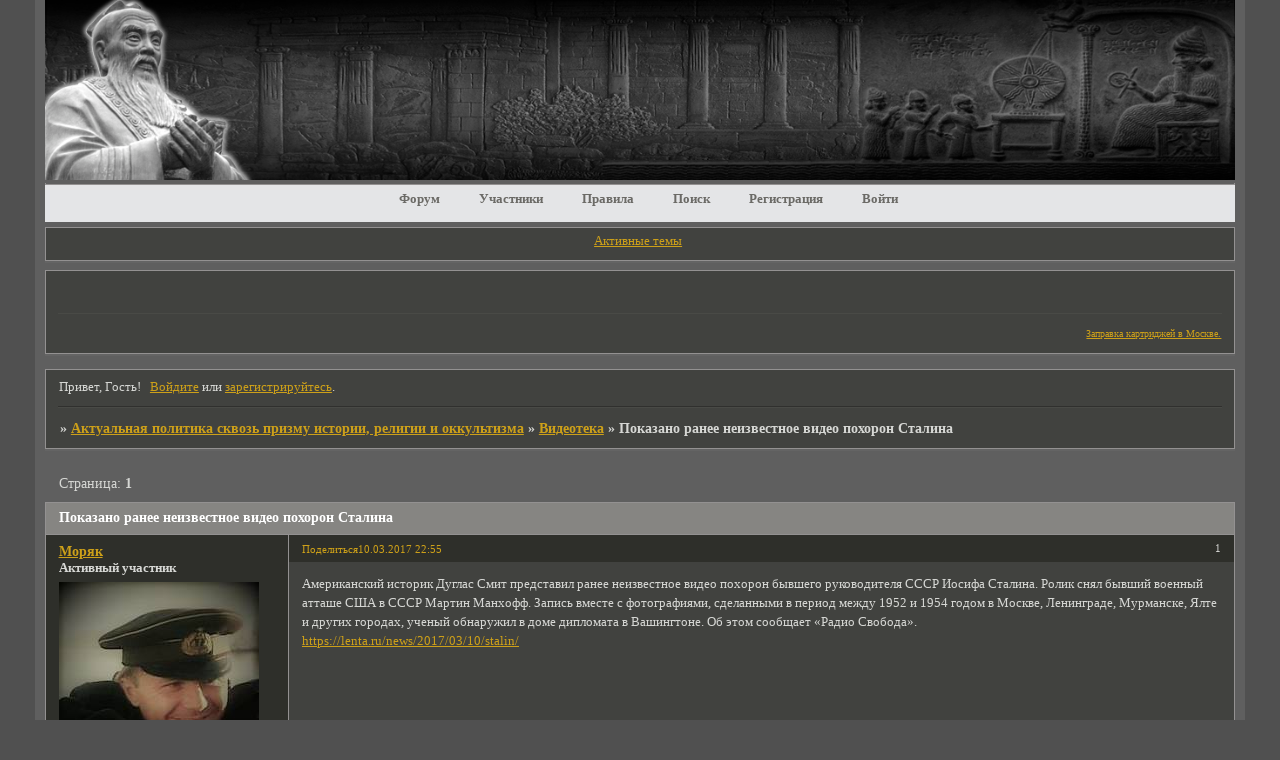

--- FILE ---
content_type: text/html; charset=windows-1251
request_url: https://conspiracytheory.mybb.ru/viewtopic.php?id=4116
body_size: 16137
content:
<!DOCTYPE html PUBLIC "-//W3C//DTD XHTML 1.0 Strict//EN" "http://www.w3.org/TR/xhtml1/DTD/xhtml1-strict.dtd">
<html xmlns="http://www.w3.org/1999/xhtml" xml:lang="ru" lang="ru" dir="ltr" prefix="og: http://ogp.me/ns#">
<head>
<meta http-equiv="Content-Type" content="text/html; charset=windows-1251">
<meta name="viewport" content="width=device-width, initial-scale=1.0">
<meta name="yandex-verification" content="7d21a54e9e16e7f5">
<meta name="google-site-verification" content="Y5oLBphYg2TzoXiRvBcxfCYhxxnnjjyd5n4qnLNLt6U">
<meta name="keywords" content="теория заговора, conspiracy theory, Вояджер, форум, новый мировой порядок, Тайные общества, Геополитика, Синхронизм, новости, история, политика, форум, обсуждение, Гематрия, коды и шифры">
<meta name="description" content="Обсуждение теории заговоров сквозь призму истории, политики, религии и оккультизма.">
<title>Показано ранее неизвестное видео похорон Сталина</title>
<meta property="og:title" content="Показано ранее неизвестное видео похорон Сталина"><meta property="og:url" content="https://conspiracytheory.mybb.ru/viewtopic.php?id=4116"><script type="text/javascript">
try{self.document.location.hostname==parent.document.location.hostname&&self.window!=parent.window&&self.parent.window!=parent.parent.window&&document.write('</he'+'ad><bo'+'dy style="display:none"><plaintext>')}catch(e){}
try{if(top===self&&location.hostname.match(/^www\./))location.href=document.URL.replace(/\/\/www\./,'//')}catch(e){}
var FORUM = new Object({ set : function(prop, val){ try { eval("this."+prop+"=val"); } catch (e) {} }, get : function(prop){ try { var val = eval("this."+prop); } catch (e) { var val = undefined; } return val; }, remove : function(prop, val){ try { eval("delete this."+prop); } catch (e) {} } });
FORUM.set('topic', { "subject": "Показано ранее неизвестное видео похорон Сталина", "closed": "0", "num_replies": "8", "num_views": "1115", "forum_id": "10", "forum_name": "Видеотека", "moderators": { "16": "Anatom", "32": "Ljuchia", "7": "Samorez", "24": "Stopkran", "20": "Гипножаба", "11": "Шеридан", "21": "чучука" }, "language": { "share_legend": "Расскажите друзьям!", "translate": "Перевести", "show_original": "Показать оригинал" } });
// JavaScript переменные форума
var BoardID = 1234445;
var BoardCat = 29;
var BoardStyle = 'Mybb_Achtung';
var ForumAPITicket = 'cda0e6a2fdfcb9e22a618631eebc8ce1251f20b4';
var GroupID = 3;
var GroupTitle = 'Гость';
var GroupUserTitle = '';
var PartnerID = 1;
var RequestTime = 1769022648;
var StaticURL = 'https://forumstatic.ru';
var AvatarsURL = 'https://forumavatars.ru';
var FilesURL = 'https://forumstatic.ru';
var ScriptsURL = 'https://forumscripts.ru';
var UploadsURL = 'https://upforme.ru';
</script>
<script type="text/javascript" src="/js/libs.min.js?v=4"></script>
<script type="text/javascript" src="/js/extra.js?v=5"></script>
<link rel="alternate" type="application/rss+xml" href="https://conspiracytheory.mybb.ru/export.php?type=rss&amp;tid=4116" title="RSS" />
<link rel="top" href="https://conspiracytheory.mybb.ru" title="Форум" />
<link rel="search" href="https://conspiracytheory.mybb.ru/search.php" title="Поиск" />
<link rel="author" href="https://conspiracytheory.mybb.ru/userlist.php" title="Участники" />
<link rel="up" title="Видеотека" href="https://conspiracytheory.mybb.ru/viewforum.php?id=10" />
<link rel="shortcut icon" href="http://forumfiles.ru/files/0012/d6/0d/11787.ico" type="image/x-icon" />
<link rel="stylesheet" type="text/css" href="/style/Mybb_Achtung/Mybb_Achtung.css" />
<link rel="stylesheet" type="text/css" href="/style/extra.css?v=23" />
<link rel="stylesheet" type="text/css" href="/style/mobile.css?v=5" />
<script type="text/javascript">$(function() { $('#register img[title],#profile8 img[title]').tipsy({fade: true, gravity: 'w'}); $('#viewprofile img[title],.post-author img[title]:not(li.pa-avatar > img),.flag-i[title]').tipsy({fade: true, gravity: 's'}); });</script>
<script type="text/javascript" src="https://forumscripts.ru/swipebox/1.0.0/swipebox.js"></script>
<link rel="stylesheet" type="text/css" href="https://forumscripts.ru/swipebox/1.0.0/swipebox.css" />
<script type="text/javascript" src="https://forumscripts.ru/post_voters/2.0.11/post_voters.js"></script>
<link rel="stylesheet" type="text/css" href="https://forumscripts.ru/post_voters/2.0.11/post_voters.css" />
<script>window.yaContextCb=window.yaContextCb||[]</script><script src="https://yandex.ru/ads/system/context.js" async></script>
</head>
<body>

<!-- body-header -->
<div id="pun_wrap">
<div id="pun" class="ru isguest gid3">
<div id="pun-viewtopic" class="punbb" data-topic-id="4116" data-forum-id="10" data-cat-id="2">


<div id="mybb-counter" style="display:none">
<script type="text/javascript"> (function(m,e,t,r,i,k,a){m[i]=m[i]||function(){(m[i].a=m[i].a||[]).push(arguments)}; m[i].l=1*new Date(); for (var j = 0; j < document.scripts.length; j++) {if (document.scripts[j].src === r) { return; }} k=e.createElement(t),a=e.getElementsByTagName(t)[0],k.async=1,k.src=r,a.parentNode.insertBefore(k,a)}) (window, document, "script", "https://mc.yandex.ru/metrika/tag.js", "ym"); ym(201230, "init", { clickmap:false, trackLinks:true, accurateTrackBounce:true });

</script> <noscript><div><img src="https://mc.yandex.ru/watch/201230" style="position:absolute; left:-9999px;" alt="" /></div></noscript>
</div>

<div id="html-header">
	<!-- УВЕДОМЛЕНИЕ -->
    <div id="inter2" style="display:none;position: fixed; z-index:10000;top: 40%; width: 400px; padding-left: 0px; padding-right: 0px; height:200px;  left:50%!important;margin-left: -200px!important; background: url(https://forumstatic.ru/files/0012/d6/0d/46337.png); border-radius:15px; -webkit-border-radius:15px; -khtml-border-radius:15px; -moz-border-radius:15px; -o-border-radius:15px; box-shadow: 0px 5px 18px #000; -webkit-box-shadow:0px 5px 18px #000; -khtml-box-shadow:0px 5px 18px #000; -moz-box-shadow:0px 5px 18px #000; font-weight: bold; border: none; font-family: arial; font-size: 12px; font-style: oblique; line-height: 9px;"><img class="img1809" style="position: absolute;cursor:pointer;right:0;" src="https://savepic.org/2110923.gif"/><div style="COLOR: #FFF; font-variant: normal;line-height:125%; font-size: 14px; text-shadow: #000  1px 1px  0; margin-bottom: 8px; margin-top: 7px; padding-top: 6px; overflow-y: auto!important; width: 40px; height: 10px!important; scrollbar-face-color: #5f1b1b;scrollbar-highlight-color: #212126; scrollbar-shadow-color: #ae5151;scrollbar-3dlight-color: #212126; scrollbar-arrow-color: #5f1b1b; scrollbar-track-color: #761a1a;scrollbar-darkshadow-color: #ae5151;">
    <!-- КОНТЕНТ -->

    <center><p>Уведомление</p></center>
    <font color=red>Уведомление</font>

    <!--/End КОНТЕНТ -->
    </div></div>
    <script src="https://forumstatic.ru/files/0012/d6/b6/45883.js"></script>
    <script type="text/javascript">
    if(typeof(getCookie01)!="undefined"){
    var UwOn=0 //1-Уведомление Включено; 0 - Выключено
    RabRegim=1 // 1 - Рабочий Режим  -(Если - 0 Тестовый режим и Всплывает все время
    if(!RabRegim){deleteCookie01('#inter2')}
    var TimePOP=48// раз в 12 часов повторяемость - для одного юзера
    if(GroupID!=3&&UwOn&&!getCookie01('#inter2')&&document.URL=="https://"+location.hostname+"/"){
    $("#inter2").show();setCookie01('#inter2','off',TimePOP*60*60*1000)}
    $(".img1809").click(function(){$("#inter2").hide();});
    }
    </script><!--//КОНЕЦ - УВЕДОМЛЕНИЕ -->

<style type="text/css">
#pun {width : 93%;}
</style>

<style type="text/css">
#pun-title .title-logo {display: none;}
#pun-title table {background-image: none !important;}
#pun-title, #pun-title table, .title-logo-tdr {background-color: transparent;}
#pun-title table  {position: relative; top: -30px ; z-index: 100 !important; height: 0px;}
#pun-title .title-logo {display: none;}
#pun-title {height: 1px;}
</style>

<a href="https://conspiracytheory.mybb.ru" title="На главную">
<img src="https://forumstatic.ru/files/0012/d6/0d/74959.jpg"  height=100% width=100% style="margin:0 auto -1px auto;">

<style> #pun-title table tbody tr .title-logo-tdr {position: absolute; z-index: 1; left: 510px; top: -120px}
</style>

<!-- Подфорумы не скриптом -->
<script src="https://forumstatic.ru/files/0012/d6/0d/91690.js"></script>
<style>.category.E1{display:none;}</style><!--End/Подфорумы не скриптом -->

<style type="text/css">
.punbb div.icon {
float: left;
display: block;
border-style: none none none none;
height: 50px;
width: 50px;
}
.punbb td div.tclcon {
margin-left: 50px;
}
Div.icon {
background-image : url(https://forumstatic.ru/files/0012/d6/0d/88875.gif);
background-repeat: no-repeat;
}
TR.inew Div.icon {
background-image : url(https://forumstatic.ru/files/0012/d6/0d/32459.gif);
background-repeat: no-repeat;
}
TR.isticky Div.icon {
background-image : url(https://forumstatic.ru/files/0012/d6/0d/13237.jpg);
background-repeat: no-repeat;
}
TR.iclosed Div.icon {
background-image : url(https://forumstatic.ru/files/0012/d6/0d/99996.gif);
background-repeat: no-repeat;
}
</style>


<script type="text/javascript" src="https://forumstatic.ru/files/0012/d6/0d/74156.js"></script>
<script type="text/javascript">
// Настрой свой форум на https://LiveForums.ru/setting-forum.html
ActiveTopics = 10;
ActiveTopicsName = 'Активные темы форума';
FullStat = 1;
InfoPanel = 0;
InfoTablo = 0;
CloseCategory = 0;
SocioButtons = 0;
LoginColor = [
'voyager1970', '#ffff00', 'bold'];
UsersLatest = 1;
HideUrl = 0;
HidePicture = 0;
HideProfail = 0;
UpScroll = 1;
LoadFail = 1;
FullColor = 1;
WarningPoll = 1;
MessageHotkey = 1;
SpoilerInfoAutor = 1;
NullAvatar = '';
SelectCode = 1;
YandexPlayer = 0;
HideVideo = 0;
ExitSession = 0;
NoticeNewMessage = 1;
</script>

<script type='text/javascript' src='https://forumstatic.ru/files/0012/d6/0d/42047.js'></script>

<!--Кнопки вверх вниз
#<div style="position:fixed; left:0.1%; bottom: 15%;">
#<a href=#top onClick="scrollTo(0,0); return false;" title="Вверх страницы">
#<img src="https://images.vfl.ru/ii/1420417691/44c9f3de/7378089.png" alt="Вверх страницы" ></a><br/>
#<a href=#top onClick="scrollTo(0, document.body.scrollHeight); return false;" title="Вниз страницы">
#<img src="https://images.vfl.ru/ii/1420417719/8c016879/7378091.png" alt="Вниз страницы" ></a>
#</div>-->

<style type="text/css">
#pun-index #pun-status .item1,
#pun-index #pun-status .item2{
display:none;
}
</style>
</div>

<div id="pun-title" class="section">
	<table id="title-logo-table" cellspacing="0">
		<tbody id="title-logo-tbody">
			<tr id="title-logo-tr">
				<td id="title-logo-tdl" class="title-logo-tdl">
					<h1 class="title-logo"><span>Актуальная политика сквозь призму истории, религии и оккультизма</span></h1>
				</td>
				<td id="title-logo-tdr" class="title-logo-tdr"><!-- banner_top --></td>
			</tr>
		</tbody>
	</table>
</div>

<div id="pun-navlinks" class="section">
	<h2><span>Меню навигации</span></h2>
	<ul class="container">
		<li id="navindex"><a href="https://conspiracytheory.mybb.ru/"><span>Форум</span></a></li>
		<li id="navuserlist"><a href="https://conspiracytheory.mybb.ru/userlist.php" rel="nofollow"><span>Участники</span></a></li>
		<li id="navrules"><a href="https://conspiracytheory.mybb.ru/misc.php?action=rules" rel="nofollow"><span>Правила</span></a></li>
		<li id="navsearch"><a href="https://conspiracytheory.mybb.ru/search.php" rel="nofollow"><span>Поиск</span></a></li>
		<li id="navregister"><a href="https://conspiracytheory.mybb.ru/register.php" rel="nofollow"><span>Регистрация</span></a></li>
		<li id="navlogin"><a href="https://conspiracytheory.mybb.ru/login.php" rel="nofollow"><span>Войти</span></a></li>
	</ul>
</div>

<div id="pun-ulinks" class="section" onclick="void(0)">
	<h2><span>Пользовательские ссылки</span></h2>
	<ul class="container">
		<li class="item1"><a href="https://conspiracytheory.mybb.ru/search.php?action=show_recent">Активные темы</a></li>
	</ul>
</div>

<!--noindex-->
<div id="pun-announcement" class="section">
	<h2><span>Объявление</span></h2>
	<div class="container">
		<div class="html-box">
			<html>
 <head>
  <meta http-equiv="Content-Type" content="text/html; charset=utf-8">
  <title>Тег BLINK</title>
 </head>
 <body>

<p align="right"><a href="https://master-printer.ru" target="_blank" style="font-size: 10px">Заправка картриджей в Москве.</a></p>
  
</body>
</html>
		</div>
	</div>
</div>
<!--/noindex-->

<div id="pun-status" class="section">
	<h2><span>Информация о пользователе</span></h2>
	<p class="container">
		<span class="item1">Привет, Гость!</span> 
		<span class="item2"><a href="/login.php" rel="nofollow">Войдите</a> или <a href="/register.php" rel="nofollow">зарегистрируйтесь</a>.</span> 
	</p>
</div>

<div id="pun-break1" class="divider"><hr /></div>

<div id="pun-crumbs1" class="section">
	<p class="container crumbs"><strong>Вы здесь</strong> <em>&#187;&#160;</em><a href="https://conspiracytheory.mybb.ru/">Актуальная политика сквозь призму истории, религии и оккультизма</a> <em>&#187;&#160;</em><a href="https://conspiracytheory.mybb.ru/viewforum.php?id=10">Видеотека</a> <em>&#187;&#160;</em>Показано ранее неизвестное видео похорон Сталина</p>
</div>

<div id="pun-break2" class="divider"><hr /></div>

<div class="section" style="border:0 !important;max-width:100%;overflow:hidden;display:flex;justify-content:center;max-height:250px;overflow:hidden;min-width:300px;">
		<!-- Yandex.RTB R-A-506326-1 -->
<div id="yandex_rtb_R-A-506326-1"></div>
<script>window.yaContextCb.push(()=>{
  Ya.Context.AdvManager.render({
    renderTo: 'yandex_rtb_R-A-506326-1',
    blockId: 'R-A-506326-1'
  })
})</script>
</div>

<div id="pun-main" class="main multipage">
	<h1><span>Показано ранее неизвестное видео похорон Сталина</span></h1>
	<div class="linkst">
		<div class="pagelink">Страница: <strong>1</strong></div>
	</div>
	<div id="topic_t4116" class="topic">
		<h2><span class="item1">Сообщений</span> <span class="item2">1 страница 9 из 9</span></h2>
		<div id="p60543" class="post topicpost topic-starter" data-posted="1489175713" data-user-id="976" data-group-id="4">
			<h3><span><a class="sharelink" rel="nofollow" href="#p60543" onclick="return false;">Поделиться</a><strong>1</strong><a class="permalink" rel="nofollow" href="https://conspiracytheory.mybb.ru/viewtopic.php?id=4116#p60543">10.03.2017 22:55</a></span></h3>
			<div class="container">
							<div class="post-author topic-starter">
								<ul>
						<li class="pa-author"><span class="acchide">Автор:&nbsp;</span><a href="https://conspiracytheory.mybb.ru/profile.php?id=976" rel="nofollow">Моряк</a></li>
						<li class="pa-title">Активный участник</li>
						<li class="pa-avatar item2"><img src="https://forumavatars.ru/img/avatars/0012/d6/0d/976-1506118631.jpg" alt="Моряк" title="Моряк" /></li>
						<li class="pa-reg"><span class="fld-name">Зарегистрирован</span>: 15.02.2017</li>
						<li class="pa-invites"><span class="fld-name">Приглашений:</span> 0</li>
						<li class="pa-posts"><span class="fld-name">Сообщений:</span> 181</li>
						<li class="pa-respect"><span class="fld-name">Уважение:</span> <span>[+36/-3]</span></li>
						<li class="pa-positive"><span class="fld-name">Позитив:</span> <span>[+44/-2]</span></li>
						<li class="pa-time-visit"><span class="fld-name">Провел на форуме:</span><br />3 дня 10 часов</li>
						<li class="pa-last-visit"><span class="fld-name">Последний визит:</span><br />28.10.2018 18:58</li>
				</ul>
			</div>
					<div class="post-body">
					<div class="post-box">
						<div id="p60543-content" class="post-content">
<p>Американский историк Дуглас Смит представил ранее неизвестное видео похорон бывшего руководителя СССР Иосифа Сталина. Ролик снял бывший военный атташе США в СССР Мартин Манхофф. Запись вместе с фотографиями, сделанными в период между 1952 и 1954 годом в Москве, Ленинграде, Мурманске, Ялте и других городах, ученый обнаружил в доме дипломата в Вашингтоне. Об этом сообщает «Радио Свобода».<br /><a href="https://lenta.ru/news/2017/03/10/stalin/" rel="nofollow ugc" target="_blank">https://lenta.ru/news/2017/03/10/stalin/</a></p>
						<p><iframe width="480" height="284" src="https://www.youtube.com/embed/uQjrQOnN4kY" loading="lazy" frameborder="0" allowfullscreen></iframe></p><div class="quote-box spoiler-box"><div onclick="$(this).toggleClass('visible'); $(this).next().toggleClass('visible');">запасное видео</div><blockquote><p><iframe width="480" height="284" src="https://www.youtube.com/embed/zKckWWRSfNs" loading="lazy" frameborder="0" allowfullscreen></iframe></p></blockquote></div>
<p class="lastedit">Отредактировано Моряк (10.03.2017 22:55)</p>
						</div>
			<div class="post-rating"><p class="container"><a title="Вы не можете дать оценку участнику">+1</a></p></div>
					</div>
					<div class="clearer"><!-- --></div>
				</div>
			</div>
		</div>
		<div id="p60544" class="post altstyle" data-posted="1489180661" data-user-id="3" data-group-id="1">
			<h3><span><a class="sharelink" rel="nofollow" href="#p60544" onclick="return false;">Поделиться</a><strong>2</strong><a class="permalink" rel="nofollow" href="https://conspiracytheory.mybb.ru/viewtopic.php?id=4116#p60544">11.03.2017 00:17</a></span></h3>
			<div class="container">
							<div class="post-author">
								<ul>
						<li class="pa-author"><span class="acchide">Автор:&nbsp;</span><a href="https://conspiracytheory.mybb.ru/profile.php?id=3" rel="nofollow">voyager1970</a></li>
						<li class="pa-title">Администратор</li>
						<li class="pa-avatar item2"><img src="https://forumavatars.ru/img/avatars/0012/d6/0d/3-1522436649.jpg" alt="voyager1970" title="voyager1970" /></li>
						<li class="pa-reg"><span class="fld-name">Зарегистрирован</span>: 23.04.2013</li>
						<li class="pa-invites"><span class="fld-name">Приглашений:</span> 0</li>
						<li class="pa-posts"><span class="fld-name">Сообщений:</span> 29395</li>
						<li class="pa-respect"><span class="fld-name">Уважение:</span> <span>[+3400/-74]</span></li>
						<li class="pa-positive"><span class="fld-name">Позитив:</span> <span>[+937/-61]</span></li>
						<li class="pa-time-visit"><span class="fld-name">Провел на форуме:</span><br />1 год 1 месяц</li>
						<li class="pa-last-visit"><span class="fld-name">Последний визит:</span><br />11.10.2025 14:19</li>
				</ul>
			</div>
					<div class="post-body">
					<div class="post-box">
						<div id="p60544-content" class="post-content">
<div class="quote-box answer-box"><cite>Моряк написал(а):</cite><blockquote><p>Американский историк Дуглас Смит представил ранее неизвестное видео похорон бывшего руководителя СССР Иосифа Сталина. Ролик снял бывший военный атташе США в СССР Мартин Манхофф. Запись вместе с фотографиями, сделанными в период между 1952 и 1954 годом в Москве, Ленинграде, Мурманске, Ялте и других городах, ученый обнаружил в доме дипломата в Вашингтоне. Об этом сообщает «Радио Свобода».<br /><a href="https://lenta.ru/news/2017/03/10/stalin/" rel="nofollow ugc" target="_blank">https://lenta.ru/news/2017/03/10/stalin/</a></p>
						<p>Отредактировано Моряк (Сегодня 13:55)</p></blockquote></div><p>А где здесь знаменитая давка,в результате которой погибли сотни горожан?&nbsp; Похоже,что все подступы к Красной Площади были для простых смертных перекрыты.</p>
						</div>
			<div class="post-rating"><p class="container"><a title="Вы не можете дать оценку участнику">0</a></p></div>
					</div>
					<div class="clearer"><!-- --></div>
				</div>
			</div>
		</div>
		<div id="p60554" class="post" data-posted="1489247600" data-user-id="29" data-group-id="4">
			<h3><span><a class="sharelink" rel="nofollow" href="#p60554" onclick="return false;">Поделиться</a><strong>3</strong><a class="permalink" rel="nofollow" href="https://conspiracytheory.mybb.ru/viewtopic.php?id=4116#p60554">11.03.2017 18:53</a></span></h3>
			<div class="container">
							<div class="post-author no-avatar">
								<ul>
						<li class="pa-author"><span class="acchide">Автор:&nbsp;</span><a href="https://conspiracytheory.mybb.ru/profile.php?id=29" rel="nofollow">Gulliver</a></li>
						<li class="pa-title">Активный участник</li>
						<li class="pa-reg"><span class="fld-name">Зарегистрирован</span>: 24.04.2013</li>
						<li class="pa-invites"><span class="fld-name">Приглашений:</span> 0</li>
						<li class="pa-posts"><span class="fld-name">Сообщений:</span> 444</li>
						<li class="pa-respect"><span class="fld-name">Уважение:</span> <span>[+34/-3]</span></li>
						<li class="pa-positive"><span class="fld-name">Позитив:</span> <span>[+7/-1]</span></li>
						<li class="pa-time-visit"><span class="fld-name">Провел на форуме:</span><br />12 дней 10 часов</li>
						<li class="pa-last-visit"><span class="fld-name">Последний визит:</span><br />17.04.2023 03:24</li>
				</ul>
			</div>
					<div class="post-body">
					<div class="post-box">
						<div id="p60554-content" class="post-content">
<p>Видео мне что то напомнило, и я вспомнил фильм &quot;Шоу Трумана&quot;.&nbsp; Словно со стороны ведут съемку съемок фильма. Можно увидеть две части. Первая это парад, а на второй пустили массовку для съемок проводов вождя народом. Так и слышится голос из мегафона: &quot;Внимание! Приготовились! Начали!&quot;</p>
						<p>P.S. В любом случае присутствует какая то атмосфера спешки.</p>
<p class="lastedit">Отредактировано Gulliver (11.03.2017 18:54)</p>
						</div>
			<div class="post-rating"><p class="container"><a title="Вы не можете дать оценку участнику">0</a></p></div>
					</div>
					<div class="clearer"><!-- --></div>
				</div>
			</div>
		</div>
		<div id="p60560" class="post altstyle" data-posted="1489260575" data-user-id="3" data-group-id="1">
			<h3><span><a class="sharelink" rel="nofollow" href="#p60560" onclick="return false;">Поделиться</a><strong>4</strong><a class="permalink" rel="nofollow" href="https://conspiracytheory.mybb.ru/viewtopic.php?id=4116#p60560">11.03.2017 22:29</a></span></h3>
			<div class="container">
							<div class="post-author">
								<ul>
						<li class="pa-author"><span class="acchide">Автор:&nbsp;</span><a href="https://conspiracytheory.mybb.ru/profile.php?id=3" rel="nofollow">voyager1970</a></li>
						<li class="pa-title">Администратор</li>
						<li class="pa-avatar item2"><img src="https://forumavatars.ru/img/avatars/0012/d6/0d/3-1522436649.jpg" alt="voyager1970" title="voyager1970" /></li>
						<li class="pa-reg"><span class="fld-name">Зарегистрирован</span>: 23.04.2013</li>
						<li class="pa-invites"><span class="fld-name">Приглашений:</span> 0</li>
						<li class="pa-posts"><span class="fld-name">Сообщений:</span> 29395</li>
						<li class="pa-respect"><span class="fld-name">Уважение:</span> <span>[+3400/-74]</span></li>
						<li class="pa-positive"><span class="fld-name">Позитив:</span> <span>[+937/-61]</span></li>
						<li class="pa-time-visit"><span class="fld-name">Провел на форуме:</span><br />1 год 1 месяц</li>
						<li class="pa-last-visit"><span class="fld-name">Последний визит:</span><br />11.10.2025 14:19</li>
				</ul>
			</div>
					<div class="post-body">
					<div class="post-box">
						<div id="p60560-content" class="post-content">
<div class="quote-box answer-box"><cite>Gulliver написал(а):</cite><blockquote><p>Видео мне что то напомнило, и я вспомнил фильм &quot;Шоу Трумана&quot;.  Словно со стороны ведут съемку съемок фильма. Можно увидеть две части. Первая это парад, а на второй пустили массовку для съемок проводов вождя народом. Так и слышится голос из мегафона: &quot;Внимание! Приготовились! Начали!&quot;</p>
						<p>P.S. В любом случае присутствует какая то атмосфера спешки.</p>
						<p>Отредактировано Gulliver (Сегодня 09:54)</p></blockquote></div><p><iframe width="480" height="284" src="https://www.youtube.com/embed/igxz5S4dUOg" loading="lazy" frameborder="0" allowfullscreen></iframe></p>
						</div>
			<div class="post-rating"><p class="container"><a title="Вы не можете дать оценку участнику">0</a></p></div>
					</div>
					<div class="clearer"><!-- --></div>
				</div>
			</div>
		</div>
		<div id="p60561" class="post" data-posted="1489261236" data-user-id="3" data-group-id="1">
			<h3><span><a class="sharelink" rel="nofollow" href="#p60561" onclick="return false;">Поделиться</a><strong>5</strong><a class="permalink" rel="nofollow" href="https://conspiracytheory.mybb.ru/viewtopic.php?id=4116#p60561">11.03.2017 22:40</a></span></h3>
			<div class="container">
							<div class="post-author">
								<ul>
						<li class="pa-author"><span class="acchide">Автор:&nbsp;</span><a href="https://conspiracytheory.mybb.ru/profile.php?id=3" rel="nofollow">voyager1970</a></li>
						<li class="pa-title">Администратор</li>
						<li class="pa-avatar item2"><img src="https://forumavatars.ru/img/avatars/0012/d6/0d/3-1522436649.jpg" alt="voyager1970" title="voyager1970" /></li>
						<li class="pa-reg"><span class="fld-name">Зарегистрирован</span>: 23.04.2013</li>
						<li class="pa-invites"><span class="fld-name">Приглашений:</span> 0</li>
						<li class="pa-posts"><span class="fld-name">Сообщений:</span> 29395</li>
						<li class="pa-respect"><span class="fld-name">Уважение:</span> <span>[+3400/-74]</span></li>
						<li class="pa-positive"><span class="fld-name">Позитив:</span> <span>[+937/-61]</span></li>
						<li class="pa-time-visit"><span class="fld-name">Провел на форуме:</span><br />1 год 1 месяц</li>
						<li class="pa-last-visit"><span class="fld-name">Последний визит:</span><br />11.10.2025 14:19</li>
				</ul>
			</div>
					<div class="post-body">
					<div class="post-box">
						<div id="p60561-content" class="post-content">
<p>Похороны Сталина</p>
						<p>Иосиф Виссарионович Сталин (1879-1953) скончался 5 марта 1953 года на даче в Кунцево под Москвой. Смерть вождя советского народа стала новостью №1 во всём мире. В Париже, Лиссабоне, Берлине, Нью-Йорке и тысячах других городов планеты крупнейшие газеты вышли с огромными заголовками на первых полосах. Они извещали своих граждан о важнейшем политическом событии. В некоторых странах кондукторы городского транспорта обращались к пассажирам со словами: &quot;Встаньте, господа, умер Сталин&quot;.</p>
						<p>Что же касается СССР, то в стране был объявлен 4-дневный траур. Все министерства, ведомства, главные управления и управления, заводы и фабрики, высшие учебные заведения и школы встали. Работали только производства с круглосуточным графиком. Первое в мире государство рабочих и крестьян застыло в ожидании главного. Это были похороны Сталина, назначенные на 9 марта 1953 года.</p>
						<p>Вынос гроба с телом Сталина<br />Прощание с вождём</p>
						<p>Для прощания с народом тело вождя было выставлено в Колонном зале Дома Союзов. С 16 часов 6 марта к нему был открыт доступ. С улиц Москвы люди стекались на Большую Дмитровку, и уже по ней шли к Колонному залу.</p>
						<p>Там, на постаменте, утопая в цветах, стоял гроб с телом усопшего. На него надели серо-зелёный мундир с золотыми пуговицами. Рядом с гробом на атласном покрытии лежали ордена и медали, звучала траурная музыка. У гроба в почётном карауле застыли руководители партии и правительства. Мимо, нескончаемым потоком, шли люди. Это были простые москвичи, а также жители из других городов, приехавшие проститься с руководителем государства. Предполагается, что из 7 миллионов жителей Москвы 2 миллиона захотели увидеть мёртвого вождя воочию.</p>
						<p>Через специальный вход впускали иностранные делегации. Они проходили без очереди. В то время это было обычной практикой. К иностранцам власть почему-то относилась гораздо трепетнее, чем к своим гражданам. Им везде давали зелёную улицу, а траурная церемония не стала исключением.</p>
						<p>Народ шёл 3 дня и 3 ночи. На улицах стояли грузовые машины с установленными на них прожекторами. Их включали с наступлением сумерек. Глубокой ночью Дом Союзов закрывался на 2 часа, а затем вновь открывался. По радио круглые сутки передавали классическую музыку.</p>
						<p>Следует отметить, что у людей в эти дни настроение было крайне подавленное. Фиксировалось большое число сердечных приступов, а смертность резко увеличилась. Но никаких точных статистических данных за этот период времени нет. Всех одолевало одно желание - попасть в Колонный зал и увидеть того, кого уже при жизни возвели в ранг памятника.</p>
						<p>Огромная толпа людей<br />Огромные толпы людей шли проститься со Сталиным<br />Гибель людей</p>
						<p>Все улицы в центре столицы были огорожены грузовиками и солдатами. Они удерживали многотысячные толпы людей, двигающиеся к Дому Союзов. В результате этого то там то здесь начали образовываться давки. Порядок поддерживался только на Большой Дмитровке (в то время Пушкинская улица). На остальных улицах в пределах Бульварного кольца наблюдалось массовое столпотворение граждан, которое, практически, никем не регулировалось.</p>
						<p><span style="color: yellow">Стоило людям попасть в центр, как они оказывались зажатыми со всех сторон грузовыми машинами и войсками. А народ всё прибывал и прибывал, что только усугубляло ситуацию.</p>
						<p>Основная масса людей скопилась в районе Трубной площади. В этом месте соединяются Петровский, Рождественский, Цветной бульвары, Неглинная и Трубная улицы. Прошёл слух, что именно от Трубной площади проще всего попасть на Большую Дмитровку. Поэтому огромные человеческие потоки устремились к ней.</p>
						<p>В этом месте возникла одна огромная давка. При этом погибло огромное число людей. Сколько? Точные цифры неизвестны, да никто и не считал умерших. Раздавленные тела закидывали в грузовики и вывозили из города. Там их закапывали в общие могилы. Примечательно то, что среди пострадавших находились такие, которые приходили в себя и просили оказать им медицинскую помощь. Но это означало, что раненых нужно доставлять в больницы. В этом случае о массовой давке узнал бы весь мир, что, естественно, бросило бы неприглядную тень на похороны Сталина. Поэтому раненых закапывали вместе с мёртвыми.</p>
						<p>Вот что впоследствии рассказывали очевидцы: &quot;Скопление людей было так велико, что возникли ужасные давки. Это были самые настоящие человеческие трагедии. Людей вжимали в стены домов, разбивались магазинные витрины, рушились заборы и ворота. Мужчины пытались спастись на фонарных столбах, но срывались вниз и оказывались под ногами толпы. Кто-то выбирался из плотной массы и полз по головам. Другие ныряли под грузовики, но солдаты не пускали их на другую сторону. Толпа качалась из стороны в сторону, как один огромный живой организм&quot;.</p>
						<p>Все переулки от Сретенки до Трубной улицы были забиты сплошной человеческой массой. Гибли не только взрослые, но и дети. Люди никогда не видели Сталина живым и хотели посмотреть хотя бы на мёртвого. Но так и не увидели его. Их путь в Колонный зал превратился в борьбу за выживание. Из толпы кричали военным: &quot;Уберите грузовики!&quot; Но те отвечали, что не могут этого сделать, так как нет приказа.</p>
						<p>Кровожадный вождь ушёл на тот свет и забрал с собой огромное число подданных. При жизни он так и не насытился человеческой кровью. По самым скромных подсчётам погибло не менее 2 тысяч человек. Но, скорее всего, подлинное число погибших было гораздо больше</span>.</p>
						<p>День похорон</p>
						<p>Девятого марта в 7 часов утра на Красной площади появились войска. Они оцепили те участки, по которым должна была двигаться похоронная процессия. В 9 утра на главной площади страны собрались трудящиеся. Они увидели на мавзолеем 2 слова – Ленин и Сталин. Вся кремлёвская стена была заставлена венками из живых цветов.</p>
						<p>В 10 часов 15 минут ближайшие соратники вождя подняли гроб с его телом на руки. С тяжёлым саркофагом они направились к выходу. Нести почётную ношу им помогали офицеры. В 10 часов 22 минуты гроб установили на орудийный лафет. После этого траурная процессия отправилась от Дома Союзов к Мавзолею. Маршалы и генералы на атласных подушечках несли награды генералиссимуса. За гробом шли высшие руководители страны и партии.</p>
						<p>В 10 часов 45 минут гроб был установлен на специальном красном постаменте перед мавзолеем. Траурный митинг открыл председатель похоронной комиссии Н. С. Хрущёв. С прощальными речами выступили Г. М. Маленков, Л. П. Берия, В. М. Молотов.</p>
						<p>В 11 часов 50 минут Хрущев объявил о закрытии траурного митинга. Ближайшие соратники вождя опять взяли гроб и занесли его в мавзолей. Ровно в 12 часов, после боя Кремлёвских курантов, был произведён артиллерийский салют. Затем загудели гудки на заводах по всей стране от Бреста до Владивостока и Чукотки. Закончилась траурная церемония 5 минутами молчания и Гимном Советского Союза. Мимо мавзолея с телами Ленина и Сталина прошли войска, в небе пролетели армады самолётов. Так закончил свой жизненный путь товарищ Сталин.</p>
						<p>Бюст Сталина на могиле<br />Могила Сталина возле Кремлёвской стены<br />Вторые похороны Сталина</p>
						<p>Тело вождя народов находилось в мавзолее вплоть до 31 октября 1961 года. С 17 по 31 октября 1961 года в Москве прошёл XXII съезд КПСС. На нём было принято постановление о выносе забальзамированного тела вождя из мавзолея. В ночь с 31 октября на 1 ноября это постановление было выполнено. Сталинский гроб захоронили возле Кремлёвской стены, а тело Ленина заняло место в центре постамента.</p>
						<p>В 18 часов 31 октября Красную площадь оцепили. Солдаты вырыли могилу. В 21 час саркофаг перенесли в подвальное помещение. Там с него убрали защитное стекло, и тело переложили в гроб. С мундира сняли золотую звезду Героя Социалистического Труда, а золотые пуговиц поменяли на латунные.</p>
						<p>Гроб накрыли крышкой и опустили в могилу. Её быстро забросали землёй, а сверху уложили белую мраморную плиту. На ней была выбита надпись: &quot;Сталин Иосиф Виссарионович 1879-1953&quot;. В 1970 году надгробную плиту заменили на бюст. Так тихо, скрытно и незаметно прошли вторые похороны Сталина.</p>
						<p>Сергей Смирнов<br /></p>
						<p><a href="http://www.factruz.ru/history_mistery_2/funeral-stalin.htm" rel="nofollow ugc" target="_blank">http://www.factruz.ru/history_mistery_2 &#8230; stalin.htm</a></p>
						</div>
			<div class="post-rating"><p class="container"><a title="Вы не можете дать оценку участнику">0</a></p></div>
					</div>
					<div class="clearer"><!-- --></div>
				</div>
			</div>
		</div>
		<div id="p60567" class="post altstyle" data-posted="1489269410" data-user-id="337" data-group-id="4">
			<h3><span><a class="sharelink" rel="nofollow" href="#p60567" onclick="return false;">Поделиться</a><strong>6</strong><a class="permalink" rel="nofollow" href="https://conspiracytheory.mybb.ru/viewtopic.php?id=4116#p60567">12.03.2017 00:56</a></span></h3>
			<div class="container">
							<div class="post-author no-avatar">
								<ul>
						<li class="pa-author"><span class="acchide">Автор:&nbsp;</span><a href="https://conspiracytheory.mybb.ru/profile.php?id=337" rel="nofollow">kos</a></li>
						<li class="pa-title">Активный участник</li>
						<li class="pa-reg"><span class="fld-name">Зарегистрирован</span>: 18.07.2014</li>
						<li class="pa-invites"><span class="fld-name">Приглашений:</span> 0</li>
						<li class="pa-posts"><span class="fld-name">Сообщений:</span> 104</li>
						<li class="pa-respect"><span class="fld-name">Уважение:</span> <span>[+8/-1]</span></li>
						<li class="pa-positive"><span class="fld-name">Позитив:</span> <span>[+4/-2]</span></li>
						<li class="pa-time-visit"><span class="fld-name">Провел на форуме:</span><br />3 месяца 15 дней</li>
						<li class="pa-last-visit"><span class="fld-name">Последний визит:</span><br />01.11.2023 00:33</li>
				</ul>
			</div>
					<div class="post-body">
					<div class="post-box">
						<div id="p60567-content" class="post-content">
<p>Качество картинки у дипломата просто на высоте. даже по нынешним временам. Чем он снимал?</p>
						</div>
			<div class="post-rating"><p class="container"><a title="Вы не можете дать оценку участнику">0</a></p></div>
					</div>
					<div class="clearer"><!-- --></div>
				</div>
			</div>
		</div>
		<div id="p60568" class="post" data-posted="1489276290" data-user-id="3" data-group-id="1">
			<h3><span><a class="sharelink" rel="nofollow" href="#p60568" onclick="return false;">Поделиться</a><strong>7</strong><a class="permalink" rel="nofollow" href="https://conspiracytheory.mybb.ru/viewtopic.php?id=4116#p60568">12.03.2017 02:51</a></span></h3>
			<div class="container">
							<div class="post-author">
								<ul>
						<li class="pa-author"><span class="acchide">Автор:&nbsp;</span><a href="https://conspiracytheory.mybb.ru/profile.php?id=3" rel="nofollow">voyager1970</a></li>
						<li class="pa-title">Администратор</li>
						<li class="pa-avatar item2"><img src="https://forumavatars.ru/img/avatars/0012/d6/0d/3-1522436649.jpg" alt="voyager1970" title="voyager1970" /></li>
						<li class="pa-reg"><span class="fld-name">Зарегистрирован</span>: 23.04.2013</li>
						<li class="pa-invites"><span class="fld-name">Приглашений:</span> 0</li>
						<li class="pa-posts"><span class="fld-name">Сообщений:</span> 29395</li>
						<li class="pa-respect"><span class="fld-name">Уважение:</span> <span>[+3400/-74]</span></li>
						<li class="pa-positive"><span class="fld-name">Позитив:</span> <span>[+937/-61]</span></li>
						<li class="pa-time-visit"><span class="fld-name">Провел на форуме:</span><br />1 год 1 месяц</li>
						<li class="pa-last-visit"><span class="fld-name">Последний визит:</span><br />11.10.2025 14:19</li>
				</ul>
			</div>
					<div class="post-body">
					<div class="post-box">
						<div id="p60568-content" class="post-content">
<div class="quote-box answer-box"><cite>kos написал(а):</cite><blockquote><p>Мартин Манх</p></blockquote></div><p>У него и фотографии замечательны.<br /><img class="postimg" loading="lazy" src="https://docs.rferl.org/Infographics/2017/2017_03/2017_03_Manhoff/assets/img/1/1-3.jpg" alt="http://docs.rferl.org/Infographics/2017/2017_03/2017_03_Manhoff/assets/img/1/1-3.jpg" /><br /><img class="postimg" loading="lazy" src="https://docs.rferl.org/Infographics/2017/2017_03/2017_03_Manhoff/assets/img/1/0-7.jpg" alt="http://docs.rferl.org/Infographics/2017/2017_03/2017_03_Manhoff/assets/img/1/0-7.jpg" /></p>
						</div>
			<div class="post-rating"><p class="container"><a title="Вы не можете дать оценку участнику">0</a></p></div>
					</div>
					<div class="clearer"><!-- --></div>
				</div>
			</div>
		</div>
		<div id="p60569" class="post altstyle" data-posted="1489276425" data-user-id="3" data-group-id="1">
			<h3><span><a class="sharelink" rel="nofollow" href="#p60569" onclick="return false;">Поделиться</a><strong>8</strong><a class="permalink" rel="nofollow" href="https://conspiracytheory.mybb.ru/viewtopic.php?id=4116#p60569">12.03.2017 02:53</a></span></h3>
			<div class="container">
							<div class="post-author">
								<ul>
						<li class="pa-author"><span class="acchide">Автор:&nbsp;</span><a href="https://conspiracytheory.mybb.ru/profile.php?id=3" rel="nofollow">voyager1970</a></li>
						<li class="pa-title">Администратор</li>
						<li class="pa-avatar item2"><img src="https://forumavatars.ru/img/avatars/0012/d6/0d/3-1522436649.jpg" alt="voyager1970" title="voyager1970" /></li>
						<li class="pa-reg"><span class="fld-name">Зарегистрирован</span>: 23.04.2013</li>
						<li class="pa-invites"><span class="fld-name">Приглашений:</span> 0</li>
						<li class="pa-posts"><span class="fld-name">Сообщений:</span> 29395</li>
						<li class="pa-respect"><span class="fld-name">Уважение:</span> <span>[+3400/-74]</span></li>
						<li class="pa-positive"><span class="fld-name">Позитив:</span> <span>[+937/-61]</span></li>
						<li class="pa-time-visit"><span class="fld-name">Провел на форуме:</span><br />1 год 1 месяц</li>
						<li class="pa-last-visit"><span class="fld-name">Последний визит:</span><br />11.10.2025 14:19</li>
				</ul>
			</div>
					<div class="post-body">
					<div class="post-box">
						<div id="p60569-content" class="post-content">
<p><img class="postimg" loading="lazy" src="https://i.dailymail.co.uk/i/pix/2017/01/27/14/3C91AF7D00000578-0-image-a-120_1485528313492.jpg" alt="http://i.dailymail.co.uk/i/pix/2017/01/27/14/3C91AF7D00000578-0-image-a-120_1485528313492.jpg" /><br /><img class="postimg" loading="lazy" src="https://docs.rferl.org/Infographics/2017/2017_03/2017_03_Manhoff/assets/img/1/0-5.jpg" alt="http://docs.rferl.org/Infographics/2017/2017_03/2017_03_Manhoff/assets/img/1/0-5.jpg" /></p>
						</div>
			<div class="post-rating"><p class="container"><a title="Вы не можете дать оценку участнику">0</a></p></div>
					</div>
					<div class="clearer"><!-- --></div>
				</div>
			</div>
		</div>
		<div id="p60570" class="post endpost" data-posted="1489276517" data-user-id="3" data-group-id="1">
			<h3><span><a class="sharelink" rel="nofollow" href="#p60570" onclick="return false;">Поделиться</a><strong>9</strong><a class="permalink" rel="nofollow" href="https://conspiracytheory.mybb.ru/viewtopic.php?id=4116#p60570">12.03.2017 02:55</a></span></h3>
			<div class="container">
							<div class="post-author">
								<ul>
						<li class="pa-author"><span class="acchide">Автор:&nbsp;</span><a href="https://conspiracytheory.mybb.ru/profile.php?id=3" rel="nofollow">voyager1970</a></li>
						<li class="pa-title">Администратор</li>
						<li class="pa-avatar item2"><img src="https://forumavatars.ru/img/avatars/0012/d6/0d/3-1522436649.jpg" alt="voyager1970" title="voyager1970" /></li>
						<li class="pa-reg"><span class="fld-name">Зарегистрирован</span>: 23.04.2013</li>
						<li class="pa-invites"><span class="fld-name">Приглашений:</span> 0</li>
						<li class="pa-posts"><span class="fld-name">Сообщений:</span> 29395</li>
						<li class="pa-respect"><span class="fld-name">Уважение:</span> <span>[+3400/-74]</span></li>
						<li class="pa-positive"><span class="fld-name">Позитив:</span> <span>[+937/-61]</span></li>
						<li class="pa-time-visit"><span class="fld-name">Провел на форуме:</span><br />1 год 1 месяц</li>
						<li class="pa-last-visit"><span class="fld-name">Последний визит:</span><br />11.10.2025 14:19</li>
				</ul>
			</div>
					<div class="post-body">
					<div class="post-box">
						<div id="p60570-content" class="post-content">
<p><img class="postimg" loading="lazy" src="https://docs.rferl.org/Infographics/2017/2017_03/2017_03_Manhoff/assets/img/1/0-4.jpg" alt="http://docs.rferl.org/Infographics/2017/2017_03/2017_03_Manhoff/assets/img/1/0-4.jpg" /></p>
						</div>
			<div class="post-rating"><p class="container"><a title="Вы не можете дать оценку участнику">0</a></p></div>
					</div>
					<div class="clearer"><!-- --></div>
				</div>
			</div>
		</div>
	</div>
	<div class="linksb">
		<div class="pagelink">Страница: <strong>1</strong></div>
	</div>
	<div class="section" style="border:0 !important; max-width:100%;text-align:center;overflow:hidden;max-height:250px;overflow:hidden;min-width:300px;">
		<!-- Yandex.RTB R-A-506326-3 -->
<div id="yandex_rtb_R-A-506326-3"></div>
<script>window.yaContextCb.push(()=>{
  Ya.Context.AdvManager.render({
    renderTo: 'yandex_rtb_R-A-506326-3',
    blockId: 'R-A-506326-3'
  })
})</script>
<script async src="https://cdn.digitalcaramel.com/caramel.js"></script>
<script>window.CaramelDomain = "mybb.ru"</script>
</div>
</div>
<script type="text/javascript">$(document).trigger("pun_main_ready");</script>

<!-- pun_stats -->

<!-- banner_mini_bottom -->

<!-- banner_bottom -->

<!-- bbo placeholder-->

<div id="pun-break3" class="divider"><hr /></div>

<div id="pun-crumbs2" class="section">
	<p class="container crumbs"><strong>Вы здесь</strong> <em>&#187;&#160;</em><a href="https://conspiracytheory.mybb.ru/">Актуальная политика сквозь призму истории, религии и оккультизма</a> <em>&#187;&#160;</em><a href="https://conspiracytheory.mybb.ru/viewforum.php?id=10">Видеотека</a> <em>&#187;&#160;</em>Показано ранее неизвестное видео похорон Сталина</p>
</div>

<div id="pun-break4" class="divider"><hr /></div>

<div id="pun-about" class="section">
	<p class="container">
		<span class="item1" style="padding-left:0"><a title="создать бесплатный форум" href="//mybb.ru/" target="_blank">создать бесплатный форум</a></span>
	</p>
</div>
<script type="text/javascript">$(document).trigger("pun_about_ready"); if (typeof ym == 'object') {ym(201230, 'userParams', {UserId:1, is_user:0}); ym(201230, 'params', {forum_id: 1234445});}</script>


<div id="html-footer" class="section">
	<div class="container"><script type="text/javascript">forums_and_topic()</script>

<style>
#BookmCntToggle {margin-top: 15px}
</style>

<!-- Последние N сообщений форума(в несколько столбцов) -->
<style>
.stats {padding:0!important;width:100%;border-top:none!important}
.stats th {text-align:left;}
.stats td {padding:.5em;border-top-style:solid;border-top-width:1px}
#pun-announcement {margin-top: 50px}
</style>
<script>var NumPosts = 9; //Количество выводимых сообщений (не более 20)
        var N_OnLine = 3;  //Кол-во Тем на одной строке
//=============================================================//
if($('#pun-index').length)document.write('<script src="/export.php?type=js&max='+NumPosts+6+'" \
type="text/javascript"><\/script>')</script><script type="text/javascript">
(function() {  var j = 0,html = '',html0 = '<div id=pun-debug class=section><h2><span>\
Последние сообщения форума</span></h2><table cellspacing="0" class="container stats">\
<tbody class="hasicon"><tr>';for(var i=0;i<content.length;i++){
  var s0=content[i][0],s1=content[i][1],s2=content[i][2],s3=content[i][3];
  var a = '<td>'+s1+'</td><td class="tcr"><a href="'+s2+'" >'+s3+'</a><br/></td>';
  if(j%N_OnLine==N_OnLine-1)a+='</tr><tr>';
  if(s3.indexOf('·')!=-1||s3.indexOf('¬')!=-1){a=''}else{j++};if(j<=NumPosts)html+=a;
}   var b = html0+html+'</tr></tbody></table></div></div>'; $('#pun-ulinks').after(b);
var prc = (100/N_OnLine)/3,w1 = 'width:'+ prc +'%',w2 = 'width:'+ prc*2 +'%';
$('head').append('<style>#pun-debug .stats .tcl{'+w1+'}#pun-debug .stats .tcr{'+w2+'}</style>')}());
</script>





<!-- begin of Top100 code -->
<script id="top100Counter" type="text/javascript" src="https://counter.rambler.ru/top100.jcn?3039300"></script>
<noscript>
<a href="http://top100.rambler.ru/navi/3039300/">
<img src="https://counter.rambler.ru/top100.cnt?3039300" alt="Rambler's Top100" border="0" />
</a>
</noscript>
<!-- end of Top100 code -->

<!--LiveInternet counter--><script type="text/javascript"><!--
document.write("<a href='https://www.liveinternet.ru/click' "+
"target=_blank><img src='//counter.yadro.ru/hit?t23.6;r"+
escape(document.referrer)+((typeof(screen)=="undefined")?"":
";s"+screen.width+"*"+screen.height+"*"+(screen.colorDepth?
screen.colorDepth:screen.pixelDepth))+";u"+escape(document.URL)+
";"+Math.random()+
"' alt='' title='LiveInternet: показано число посетителей за"+
" сегодня' "+
"border='0' width='88' height='15'><\/a>")
//--></script><!--/LiveInternet-->


<!-- Yandex.Metrika informer -->
<a href="http://metrika.yandex.ru/stat/?id=23326219&amp;from=informer"
target="_blank" rel="nofollow"><img src="//bs.yandex.ru/informer/23326219/1_0_FFFFFFFF_EFEFEFFF_0_pageviews"
style="width:80px; height:15px; border:0;" alt="Яндекс.Метрика" title="Яндекс.Метрика: данные за сегодня (просмотры)" onclick="try{Ya.Metrika.informer({i:this,id:23326219,lang:'ru'});return false}catch(e){}"/></a>
<!-- /Yandex.Metrika informer -->

<!-- Yandex.Metrika counter -->
<script type="text/javascript">
(function (d, w, c) {
    (w[c] = w[c] || []).push(function() {
        try {
            w.yaCounter23326219 = new Ya.Metrika({id:23326219,
                    webvisor:true,
                    clickmap:true,
                    trackLinks:true,
                    accurateTrackBounce:true});
        } catch(e) { }
    });

    var n = d.getElementsByTagName("script")[0],
        s = d.createElement("script"),
        f = function () { n.parentNode.insertBefore(s, n); };
    s.type = "text/javascript";
    s.async = true;
    s.src = (d.location.protocol == "https:" ? "https:" : "https:") + "//mc.yandex.ru/metrika/watch.js";

    if (w.opera == "[object Opera]") {
        d.addEventListener("DOMContentLoaded", f, false);
    } else { f(); }
})(document, window, "yandex_metrika_callbacks");
</script>
<noscript><div><img src="//mc.yandex.ru/watch/23326219" style="position:absolute; left:-9999px;" alt="" /></div></noscript>
<!-- /Yandex.Metrika counter -->

<a href="http://yandex.ru/cy?base=0&amp;host=ru.wikipedia.org"><img src="https://www.yandex.ru/cycounter?conspiracytheory.mybb.ru" width="88" height="15" alt="Яндекс цитирования" border="0" /></a>

<script>
  (function(i,s,o,g,r,a,m){i['GoogleAnalyticsObject']=r;i[r]=i[r]||function(){
  (i[r].q=i[r].q||[]).push(arguments)},i[r].l=1*new Date();a=s.createElement(o),
  m=s.getElementsByTagName(o)[0];a.async=1;a.src=g;m.parentNode.insertBefore(a,m)
  })(window,document,'script','//www.google-analytics.com/analytics.js','ga');

  ga('create', 'UA-46324903-2', 'mybb.ru');
  ga('send', 'pageview');

</script>




<script type="text/javascript">
$('.post-content').click(function(){ 
var Col = $(this).find('img.postimg').length;
var Cont=$(this).attr('id');
$(this).find('p:has(a) a').each(function(){
var PR = $(this).find('img.postimg').attr('src');
var HR = $(this).attr('href');
if(PR.indexOf("/t/")!= -1) {prev=/(.*?)uploads\.ru\/t\/(.*?)/gim;PR=PR.replace(prev, "$1uploads.ru/i/$2");}
if(PR.indexOf("ifotki.info")!= -1) {prev=/(.*?)ifotki\.info\/thumb\/(.*?)/gim;PR=PR.replace(prev, "$1ifotki.info/org/$2");}
if((HR.indexOf("uploads.ru")!= -1) || (HR.indexOf("ifotki.info")!= -1)){$(this).attr('href',PR);}
if (Col==1) {$(this).attr('rel','iLoad')};
if (Col>=2) {$(this).attr('rel','iLoad|'+Cont)};
});});
</script>


    <script type="text/javascript">
    if(this.document==top.document){
    SumbolChange="&#8226; "    //Наша Строчка Замены #форумах-родителей
    var Xpattern="(»&nbsp;|>)#",Xregesp = new RegExp(Xpattern,"img"),x=SumbolChange
    var Xpattern2="^#",Xregesp2 = new RegExp(Xpattern2,"img");

    $(document).ready(function() {
    if($(".punbb").attr("id")!="pun-index"){
    var L=$("#pun-crumbs1 .container.crumbs").html().replace(Xregesp,'$1'+x);//alert(L)

    $("#pun-crumbs1 .container.crumbs").html(L)
    $("#pun-crumbs2 .container.crumbs").html(L)
    L=$("#pun-main h1:first span").html().replace(Xregesp2,x)
    $("#pun-main h1:first span").html(L);}

    $("#pun-announcement,#pun-main,#pun-stats").find("a[href*='viewforum.php?id=']").each(function (){
    L=$(this).html().replace(Xregesp2,x);//alert(L)
    $(this).html(L);});
    });}
    </script>




<!-- Поисковые боты (расширенный список)-->
<script type="text/javascript">
$.ajax({type: 'GET',url: 'online.php',
success: function(data){
$(data).find('div#pun-online td.tcl:first-child').map(function () {
var OnlineIP=$(this).find('a').attr('title');
if(OnlineIP.indexOf('95.108.') != -1) {$('li#onlinelist.item5 span:first').append('<a href="/online.php" class="bot" title="'+OnlineIP+'">&nbsp;, Yandex[bot]</a>')};
if(OnlineIP.indexOf('77.88.') != -1) {$('li#onlinelist.item5 span:first').append('<a href="/online.php" class="bot" title="'+OnlineIP+'">&nbsp;, Yandex[bot]</a>')};
if(OnlineIP.indexOf('93.158.') != -1) {$('li#onlinelist.item5 span:first').append('<a href="/online.php" class="bot" title="'+OnlineIP+'">&nbsp;, Yandex[bot]</a>')};
if(OnlineIP.indexOf('66.249.') != -1) {$('li#onlinelist.item5 span:first').append('<a href="/online.php" class="bot" title="'+OnlineIP+'">&nbsp;, Google[bot]</a>')};
if(OnlineIP.indexOf('94.100.') != -1) {$('li#onlinelist.item5 span:first').append('<a href="/online.php" class="bot" title="'+OnlineIP+'">&nbsp;, Mail[bot]</a>')};
if(OnlineIP.indexOf('217.69.134.') != -1) {$('li#onlinelist.item5 span:first').append('<a href="/online.php" class="bot" title="'+OnlineIP+'">&nbsp;, Mail[bot]</a>')};
if(OnlineIP.indexOf('217.69.136.') != -1) {$('li#onlinelist.item5 span:first').append('<a href="/online.php" class="bot" title="'+OnlineIP+'">&nbsp;, Mail[bot]</a>')};
if(OnlineIP.indexOf('81.19.') != -1) {$('li#onlinelist.item5 span:first').append('<a href="/online.php" class="bot" title="'+OnlineIP+'">&nbsp;, Rambler[bot]</a>')};
if(OnlineIP.indexOf('67.195.') != -1) {$('li#onlinelist.item5 span:first').append('<a href="/online.php" class="bot" title="'+OnlineIP+'">&nbsp;, Yahoo![bot]</a>')};
if(OnlineIP.indexOf('72.30.') != -1) {$('li#onlinelist.item5 span:first').append('<a href="/online.php" class="bot" title="'+OnlineIP+'">&nbsp;, Yahoo![bot]</a>')};
if(OnlineIP.indexOf('74.6.') != -1) {$('li#onlinelist.item5 span:first').append('<a href="/online.php" class="bot" title="'+OnlineIP+'">&nbsp;, Yahoo![bot]</a>')};
if(OnlineIP.indexOf('202.160.') != -1) {$('li#onlinelist.item5 span:first').append('<a href="/online.php" class="bot" title="'+OnlineIP+'">&nbsp;, Yahoo![bot]</a>')};
if(OnlineIP.indexOf('207.46.') != -1) {$('li#onlinelist.item5 span:first').append('<a href="/online.php" class="bot" title="'+OnlineIP+'">&nbsp;, Bing[bot]</a>')};
if(OnlineIP.indexOf('66.235.') != -1) {$('li#onlinelist.item5 span:first').append('<a href="/online.php" class="bot" title="'+OnlineIP+'">&nbsp;, Ask[bot]</a>')};
if(OnlineIP.indexOf('65.52.') != -1) {$('li#onlinelist.item5 span:first').append('<a href="/online.php" class="bot" title="'+OnlineIP+'">&nbsp;, Bing[bot]</a>')};
if(OnlineIP.indexOf('65.55.') != -1) {$('li#onlinelist.item5 span:first').append('<a href="/online.php" class="bot" title="'+OnlineIP+'">&nbsp;, Bing[bot]</a>')};
if(OnlineIP.indexOf('157.55.') != -1) {$('li#onlinelist.item5 span:first').append('<a href="/online.php" class="bot" title="'+OnlineIP+'">&nbsp;, Bing[bot]</a>')};
if(OnlineIP.indexOf('119.63.') != -1) {$('li#onlinelist.item5 span:first').append('<a href="/online.php" class="bot" title="'+OnlineIP+'">&nbsp;, Baidu[bot]</a>')};
if(OnlineIP.indexOf('220.181.') != -1) {$('li#onlinelist.item5 span:first').append('<a href="/online.php" class="bot" title="'+OnlineIP+'">&nbsp;, Baidu[bot]</a>')};
if(OnlineIP.indexOf('123.125.') != -1) {$('li#onlinelist.item5 span:first').append('<a href="/online.php" class="bot" title="'+OnlineIP+'">&nbsp;, Baidu[bot]</a>')};
if(OnlineIP.indexOf('208.115.111.') != -1) {$('li#onlinelist.item5 span:first').append('<a href="/online.php" class="bot" title="'+OnlineIP+'">&nbsp;, Ezooms[bot]</a>')};
if(OnlineIP.indexOf('194.67.') != -1) {$('li#onlinelist.item5 span:first').append('<a href="/online.php" class="bot" title="'+OnlineIP+'">&nbsp;, Aport[bot]</a>')};
$('a.bot').css({'color':'#9E8DA7','text-decoration':'none'});
}); } });
$('div#pun-online td.tcl a:contains("Гость")').map(function () {
OnIP=$(this).attr('title');
if(OnIP.indexOf('95.108.') != -1) {$(this).html('Yandex[bot]').css('color','#9E8DA7')};
if(OnIP.indexOf('77.88.') != -1) {$(this).html('Yandex[bot]').css('color','#9E8DA7')};
if(OnIP.indexOf('93.158.') != -1) {$(this).html('Yandex[bot]').css('color','#9E8DA7')};
if(OnIP.indexOf('66.249.') != -1) {$(this).html('Google[bot]').css('color','#9E8DA7')}; 
if(OnIP.indexOf('94.100.') != -1) {$(this).html('Mail[bot]').css('color','#9E8DA7')};
if(OnIP.indexOf('217.69.134.') != -1) {$(this).html('Mail[bot]').css('color','#9E8DA7')};
if(OnIP.indexOf('217.69.136.') != -1) {$(this).html('Mail[bot]').css('color','#9E8DA7')};
if(OnIP.indexOf('81.19.') != -1) {$(this).html('Rambler[bot]').css('color','#9E8DA7')};
if(OnIP.indexOf('67.195.') != -1) {$(this).html('Yahoo![bot]').css('color','#9E8DA7')};
if(OnIP.indexOf('72.30.') != -1) {$(this).html('Yahoo![bot]').css('color','#9E8DA7')};
if(OnIP.indexOf('74.6.') != -1) {$(this).html('Yahoo![bot]').css('color','#9E8DA7')};
if(OnIP.indexOf('202.160.') != -1) {$(this).html('Yahoo![bot]').css('color','#9E8DA7')};
if(OnIP.indexOf('207.46.') != -1) {$(this).html('Bing[bot]').css('color','#9E8DA7')};
if(OnIP.indexOf('65.52.') != -1) {$(this).html('Bing[bot]').css('color','#9E8DA7')};
if(OnIP.indexOf('65.55.') != -1) {$(this).html('Bing[bot]').css('color','#9E8DA7')};
if(OnIP.indexOf('157.55.') != -1) {$(this).html('Bing[bot]').css('color','#9E8DA7')};
if(OnIP.indexOf('119.63.') != -1) {$(this).html('Baidu[bot]').css('color','#9E8DA7')};
if(OnIP.indexOf('123.125.') != -1) {$(this).html('Baidu[bot]').css('color','#9E8DA7')};
if(OnIP.indexOf('220.181.') != -1) {$(this).html('Baidu[bot]').css('color','#9E8DA7')};
if(OnIP.indexOf('66.235.') != -1) {$(this).html('Ask[bot]').css('color','#9E8DA7')};
if(OnIP.indexOf('208.115.111.') != -1) {$(this).html('Ezooms[bot]').css('color','#9E8DA7')};
if(OnIP.indexOf('69.171.22') != -1) {$(this).html('FB[bot]').css('color','#9E8DA7')};
if(OnIP.indexOf('69.171.23') != -1) {$(this).html('FB[bot]').css('color','#9E8DA7')};
if(OnIP.indexOf('69.171.24') != -1) {$(this).html('FB[bot]').css('color','#9E8DA7')};
if(OnIP.indexOf('69.171.25') != -1) {$(this).html('FB[bot]').css('color','#9E8DA7')};
if(OnIP.indexOf('194.67.') != -1) {$(this).html('Aport[bot]').css('color','#9E8DA7')};});

</script>

<!-- Go to www.addthis.com/dashboard to customize your tools  -->
<script type="text/javascript" src="//s7.addthis.com/js/300/addthis_widget.js#pubid=ra-52dfaa90097c9c06"></script>

<div  style="display:none"><div class="ADV2">
<div id="ADV2" style="display:none">

</div></div></div><script>$(".ADV2").insertAfter("div.post:first")</script><script>{$("div.#ADV2").show()};</script>

<!--
//#<script type="text/javascript">
//#teasernet_blockid = 531075;
//#teasernet_padid = 240851;
//#</script>
//#<script async type="text/javascript" //#src="https://byeej.com/kb2k8e/192192i97129j7b/i97/q2tlviek897i/fx9/uqvkpyu1ig38c39a029c2464965b3b12c867b082ceb"//</script>-->

<style>
#pun td .modlist{display:none;}
</style>

<style type="text/css">
#pun-announcement h2 span{
display: none;
}
</script></div>
</div>

</div>
</div>
</div>




</body>
</html>


--- FILE ---
content_type: text/plain
request_url: https://www.google-analytics.com/j/collect?v=1&_v=j102&a=801193143&t=pageview&_s=1&dl=https%3A%2F%2Fconspiracytheory.mybb.ru%2Fviewtopic.php%3Fid%3D4116&ul=en-us%40posix&dt=%D0%9F%D0%BE%D0%BA%D0%B0%D0%B7%D0%B0%D0%BD%D0%BE%20%D1%80%D0%B0%D0%BD%D0%B5%D0%B5%20%D0%BD%D0%B5%D0%B8%D0%B7%D0%B2%D0%B5%D1%81%D1%82%D0%BD%D0%BE%D0%B5%20%D0%B2%D0%B8%D0%B4%D0%B5%D0%BE%20%D0%BF%D0%BE%D1%85%D0%BE%D1%80%D0%BE%D0%BD%20%D0%A1%D1%82%D0%B0%D0%BB%D0%B8%D0%BD%D0%B0&sr=1280x720&vp=1280x720&_u=IEBAAAABAAAAACAAI~&jid=1874959310&gjid=766276827&cid=1529539501.1769022653&tid=UA-46324903-2&_gid=793556647.1769022653&_r=1&_slc=1&z=987760162
body_size: -453
content:
2,cG-ZK0YK08FXR